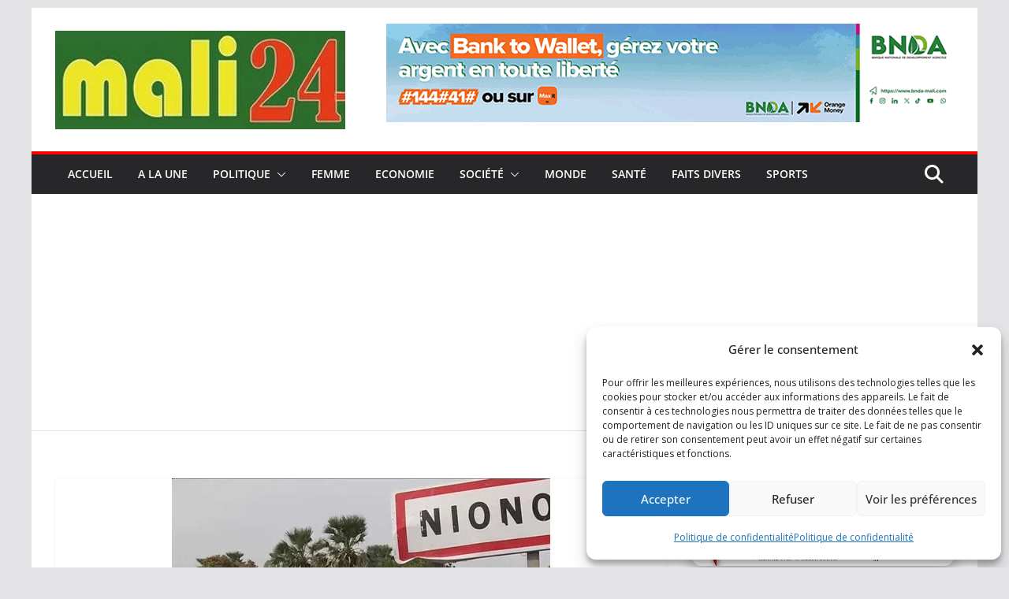

--- FILE ---
content_type: text/html; charset=utf-8
request_url: https://www.google.com/recaptcha/api2/aframe
body_size: 266
content:
<!DOCTYPE HTML><html><head><meta http-equiv="content-type" content="text/html; charset=UTF-8"></head><body><script nonce="Ygd81SsmVxF66hejcMH69Q">/** Anti-fraud and anti-abuse applications only. See google.com/recaptcha */ try{var clients={'sodar':'https://pagead2.googlesyndication.com/pagead/sodar?'};window.addEventListener("message",function(a){try{if(a.source===window.parent){var b=JSON.parse(a.data);var c=clients[b['id']];if(c){var d=document.createElement('img');d.src=c+b['params']+'&rc='+(localStorage.getItem("rc::a")?sessionStorage.getItem("rc::b"):"");window.document.body.appendChild(d);sessionStorage.setItem("rc::e",parseInt(sessionStorage.getItem("rc::e")||0)+1);localStorage.setItem("rc::h",'1768614752495');}}}catch(b){}});window.parent.postMessage("_grecaptcha_ready", "*");}catch(b){}</script></body></html>

--- FILE ---
content_type: application/javascript; charset=utf-8
request_url: https://fundingchoicesmessages.google.com/f/AGSKWxXt7SzQVHzigGoK6x8RlbsxviMUrvbRZUjrtVPJtqSbS4zSGUr5TvIB9prEKWlrixaA4XnWer2rrcjSShmwy2fMm5hPdyAcRdksI4vKSryZf4hSz72Lgf3N8oK_Buz1FwHEd9DWWHbAi2wrjz52oT_AS-quWgqQE10WIITNdRRHpL4AaDSDVBQllfNB/_/display?ad_/ads160x600-/livejasmine05.-480x60./contextads.
body_size: -1292
content:
window['693222b8-580a-4483-b18f-78cb6e49e54c'] = true;